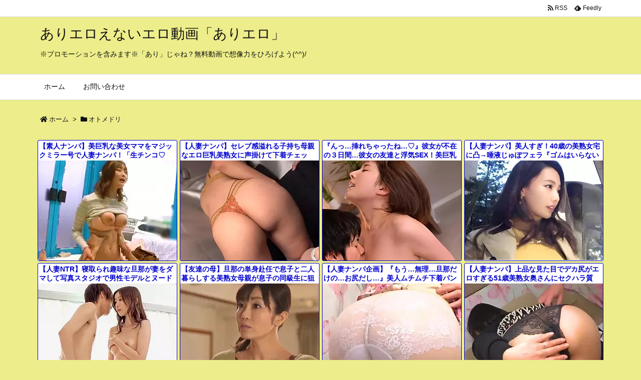

--- FILE ---
content_type: text/html; charset=UTF-8
request_url: https://bpm.eroterest.net/v2/?w=&e=&n=12&rn=4&spn=4&sprn=2&fc=&ts=&tp=&tbg=&tsz=&tr=&tc=&tmc=&tu=1&is=1&mts=0&ds=&dsz=&dr=&dc=&df=&ibg=&ibm=&ids=&ib=&ibc=&ir=&sf=001
body_size: 1242
content:
var _eroterestPartsTargetv2001 = document.getElementById("eroterest_partsv2001");
_eroterestPartsTargetv2001.innerHTML='<style>#eroterestPartsWrapperv2001 {font-size:12px; margin:0; padding:0;}#eroterestPartsWrapperv2001 a:link, #eroterest_parts001 a:visited {color:#0000cc; text-decoration:none;}#eroterestPartsWrapperv2001 .itemRow {display:table; width:100%; border-collapse:separate; border-spacing:5px 2.5px; }#eroterestPartsWrapperv2001 .item {overflow:hidden; display:table-cell; border:1px solid #0000cc; background-color:#ffffff; margin:0; padding:0; vertical-align:top; width:25%; border-radius:3px;}#eroterestPartsWrapperv2001 .item:hover {background-color:#fffffff;}#eroterestPartsWrapperv2001 .item:hover .itemTitle p {color:#c2002a; text-decoration:underline;}#eroterestPartsWrapperv2001 .item:hover img {opacity:0.7;}#eroterestPartsWrapperv2001 .item a .itemTitle {padding:2px; text-align:left;}#eroterestPartsWrapperv2001 .item a .itemTitle p {font-weight:bold; font-size:14px; color:#0000cc; overflow:hidden; margin:0; padding:0; height:2.6em; line-height:1.3em; text-decoration:none;}#eroterestPartsWrapperv2001 .item a .itemBody {overflow:hidden; position:relative;}#eroterestPartsWrapperv2001 .item a .itemImage {position:relative; overflow:hidden;}#eroterestPartsWrapperv2001 .item a .itemImage:after{padding-top:72%; display:block; content:"";}#eroterestPartsWrapperv2001 .item a .itemImage > *{position:absolute; top:0; left:0; bottom:0; right:0;}#eroterestPartsWrapperv2001 .item a .itemImage img {display:block; width:100%; height:auto; object-fit:cover; object-position:center; min-height:100%; min-width:100%;}#eroterestPartsWrapperv2001 .item a .movieTime {display:block; position:absolute; top:5px; left:5px; background-color:#fff; padding:2px; border-radius:2px; font-weight:bold; color:#c50067;}#eroterestPartsWrapperv2001 .item a .itemText {margin:2px;}#eroterestPartsWrapperv2001 .item a .itemText p {font-size:14px; color:#2d2d2d; margin:0; padding:0; line-height:1.4em; text-align:left; height:2.8em; }#eroterestPartsWrapperv2001 .item a .clear {clear:both;}#eroterestPartsWrapperv2001 .foot {text-align:right; margin:4px; clear:both;}</style><div id="eroterestPartsWrapperv2001" class="eroterestPartsWrapperv2"></div>';
if(window.XMLHttpRequest) {
  var ref = location.hostname + location.pathname + location.search;
  xh = new XMLHttpRequest();
  xh.open("GET", "https://bpm.eroterest.net/v2/en/?n=12&spn=4&fc=&w=&e=&rn=4&tu=1&is=1&mts=0&sprn=2&sf=001&encoding=&ref="+encodeURI(ref), false);
  xh.onload = function() {
    if(this.readyState == 4 && this.status == 200) {
      if(this.responseText == 'nt') {
        xh2 = new XMLHttpRequest();
        xh2.open("GET", "https://bpm.eroterest.net/v2/title/?n=12&spn=4&fc=&w=&e=&rn=4&tu=1&is=1&mts=0&sprn=2&sf=001&encoding=&title="+document.title+"&ref="+encodeURI(ref));
        xh2.onload = function() {
          if(this.readyState == 4 && this.status == 200) {
            document.getElementById("eroterestPartsWrapperv2001").innerHTML = this.responseText;
          }
        }
        xh2.send(null);
      
      } else {
        document.getElementById("eroterestPartsWrapperv2001").innerHTML = this.responseText;
      }
    }
  };
  xh.send(null);
}


--- FILE ---
content_type: text/html; charset=UTF-8
request_url: https://bpm.eroterest.net/v2/?w=%E7%B4%A0%E4%BA%BA&e=&n=8&rn=1&spn=2&sprn=1&fc=&ts=&tp=&tbg=&tsz=&tr=&tc=&tmc=&tu=1&is=1&mts=0&ds=&dsz=&dr=&dc=&df=&ibg=&ibm=&ids=&ib=&ibc=&ir=&sf=002
body_size: 1979
content:
var _eroterestPartsTargetv2002 = document.getElementById("eroterest_partsv2002");
_eroterestPartsTargetv2002.innerHTML='<style>#eroterestPartsWrapperv2002 {font-size:12px; margin:0; padding:0;}#eroterestPartsWrapperv2002 a:link, #eroterest_parts002 a:visited {color:#0000cc; text-decoration:none;}#eroterestPartsWrapperv2002 .itemRow {display:table; width:100%; border-collapse:separate; border-spacing:5px 2.5px; }#eroterestPartsWrapperv2002 .item {overflow:hidden; display:table-cell; border:1px solid #0000cc; background-color:#ffffff; margin:0; padding:0; vertical-align:top; width:100%; border-radius:3px;}#eroterestPartsWrapperv2002 .item:hover {background-color:#fffffff;}#eroterestPartsWrapperv2002 .item:hover .itemTitle p {color:#c2002a; text-decoration:underline;}#eroterestPartsWrapperv2002 .item:hover img {opacity:0.7;}#eroterestPartsWrapperv2002 .item a .itemTitle {padding:2px; text-align:left;}#eroterestPartsWrapperv2002 .item a .itemTitle p {font-weight:bold; font-size:14px; color:#0000cc; overflow:hidden; margin:0; padding:0; height:2.6em; line-height:1.3em; text-decoration:none;}#eroterestPartsWrapperv2002 .item a .itemBody {overflow:hidden; position:relative;}#eroterestPartsWrapperv2002 .item a .itemImage {position:relative; overflow:hidden;}#eroterestPartsWrapperv2002 .item a .itemImage:after{padding-top:72%; display:block; content:"";}#eroterestPartsWrapperv2002 .item a .itemImage > *{position:absolute; top:0; left:0; bottom:0; right:0;}#eroterestPartsWrapperv2002 .item a .itemImage img {display:block; width:100%; height:auto; object-fit:cover; object-position:center; min-height:100%; min-width:100%;}#eroterestPartsWrapperv2002 .item a .movieTime {display:block; position:absolute; top:5px; left:5px; background-color:#fff; padding:2px; border-radius:2px; font-weight:bold; color:#c50067;}#eroterestPartsWrapperv2002 .item a .itemText {margin:2px;}#eroterestPartsWrapperv2002 .item a .itemText p {font-size:14px; color:#2d2d2d; margin:0; padding:0; line-height:1.4em; text-align:left; height:2.8em; }#eroterestPartsWrapperv2002 .item a .clear {clear:both;}#eroterestPartsWrapperv2002 .foot {text-align:right; margin:4px; clear:both;}</style><div id="eroterestPartsWrapperv2002" class="eroterestPartsWrapperv2"><div class="itemRow"><div class="item"><a href="https://movie.eroterest.net/page/43544937/" target="_blank" title="親子の絆を深める家族旅行で娘の隣でSEXする母"><div class="itemTitle"><p>親子の絆を深める家族旅行で娘の隣でSEXする母</p></div><div class="itemBody"><div class="itemImage"><picture><source srcset="//e2.eroimg.net/webp/get/652/947/_696416cad3cbe.webp" type="image/webp"><img src="//e2.eroimg.net/images/get/652/947/_696416cad3cbe.jpeg" alt="" class="" loading="lazy" /></picture></div></div></a></div></div><div class="itemRow"><div class="item"><a href="https://movie.eroterest.net/page/43537359/" target="_blank" title="スレンダーな素人お姉さんが写った映像！！"><div class="itemTitle"><p>スレンダーな素人お姉さんが写った映像！！</p></div><div class="itemBody"><div class="itemImage"><picture><source srcset="//e2.eroimg.net/webp/get/591/266/_69624a945c69f.webp" type="image/webp"><img src="//e2.eroimg.net/images/get/591/266/_69624a945c69f.jpeg" alt="" class="" loading="lazy" /></picture></div></div></a></div></div><div class="itemRow"><div class="item"><a href="https://movie.eroterest.net/page/43592702/" target="_blank" title="「ちょっと交換してみませんか？」カップル喫茶で素人カップルがパートナーを交換して‥"><div class="itemTitle"><p>「ちょっと交換してみませんか？」カップル喫茶で素人カップルがパートナーを交換して‥</p></div><div class="itemBody"><div class="itemImage"><picture><source srcset="//e2.eroimg.net/webp/get/908/686/_696efc745c01a.webp" type="image/webp"><img src="//e2.eroimg.net/images/get/908/686/_696efc745c01a.jpeg" alt="" class="" loading="lazy" /></picture></div></div></a></div></div><div class="itemRow"><div class="item"><a href="https://movie.eroterest.net/page/43570429/" target="_blank" title="「人妻、ナンパ中出し！」"><div class="itemTitle"><p>「人妻、ナンパ中出し！」</p></div><div class="itemBody"><div class="itemImage"><picture><source srcset="//e2.eroimg.net/webp/get/812/649/_6969f6b8b555b.webp" type="image/webp"><img src="//e2.eroimg.net/images/get/812/649/_6969f6b8b555b.jpeg" alt="" class="" loading="lazy" /></picture></div></div></a></div></div><div class="itemRow"><div class="item"><a href="https://movie.eroterest.net/page/43583691/" target="_blank" title="水着の美少女が受けたマッサージで感じてしまう&hellip;！！待って、ホントまってぇって！"><div class="itemTitle"><p>水着の美少女が受けたマッサージで感じてしまう&hellip;！！待って、ホントまってぇって！</p></div><div class="itemBody"><div class="itemImage"><picture><source srcset="//e2.eroimg.net/webp/get/346/998/_696ce5b2b69b9.webp" type="image/webp"><img src="//e2.eroimg.net/images/get/346/998/_696ce5b2b69b9.jpeg" alt="" class="" loading="lazy" /></picture></div></div></a></div></div><div class="itemRow"><div class="item"><a href="https://movie.eroterest.net/page/43589622/" target="_blank" title="白昼の中行われたギャルとのホテルパコが流出♡"><div class="itemTitle"><p>白昼の中行われたギャルとのホテルパコが流出♡</p></div><div class="itemBody"><div class="itemImage"><picture><source srcset="//e2.eroimg.net/webp/get/18/872/_696e376ea9190.webp" type="image/webp"><img src="//e2.eroimg.net/images/get/18/872/_696e376ea9190.jpeg" alt="" class="" loading="lazy" /></picture></div></div></a></div></div><div class="itemRow"><div class="item"><a href="https://movie.eroterest.net/page/43514085/" target="_blank" title="素人&times;電車痴漢&times;盗撮｜車内で痴漢され震える女の子たち"><div class="itemTitle"><p>素人&times;電車痴漢&times;盗撮｜車内で痴漢され震える女の子たち</p></div><div class="itemBody"><div class="itemImage"><picture><source srcset="//e2.eroimg.net/webp/get/223/204/_695cf0bdc810b.webp" type="image/webp"><img src="//e2.eroimg.net/images/get/223/204/_695cf0bdc810b.jpeg" alt="" class="" loading="lazy" /></picture></div></div></a></div></div><div class="itemRow"><div class="item"><a href="https://movie.eroterest.net/page/43585565/" target="_blank" title="「もう出ちゃったの？」細身なお姉さんが童貞を優しく筆下ろし！"><div class="itemTitle"><p>「もう出ちゃったの？」細身なお姉さんが童貞を優しく筆下ろし！</p></div><div class="itemBody"><div class="itemImage"><picture><source srcset="//e2.eroimg.net/webp/get/587/718/_696d55a075367.webp" type="image/webp"><img src="//e2.eroimg.net/images/get/587/718/_696d55a075367.jpeg" alt="" class="" loading="lazy" /></picture></div></div></a></div></div><p class="foot"><a href="https://movie.eroterest.net/" target="_blank">動画エロタレスト</a></p></div>';

--- FILE ---
content_type: text/html; charset=UTF-8
request_url: https://bpm.eroterest.net/v2/?w=%E3%83%AC%E3%82%A4%E3%83%97&e=&n=8&rn=1&spn=2&sprn=1&fc=&ts=&tp=&tbg=&tsz=&tr=&tc=&tmc=&tu=1&is=1&mts=0&ds=&dsz=&dr=&dc=&df=&ibg=&ibm=&ids=&ib=&ibc=&ir=&sf=003
body_size: 2007
content:
var _eroterestPartsTargetv2003 = document.getElementById("eroterest_partsv2003");
_eroterestPartsTargetv2003.innerHTML='<style>#eroterestPartsWrapperv2003 {font-size:12px; margin:0; padding:0;}#eroterestPartsWrapperv2003 a:link, #eroterest_parts003 a:visited {color:#0000cc; text-decoration:none;}#eroterestPartsWrapperv2003 .itemRow {display:table; width:100%; border-collapse:separate; border-spacing:5px 2.5px; }#eroterestPartsWrapperv2003 .item {overflow:hidden; display:table-cell; border:1px solid #0000cc; background-color:#ffffff; margin:0; padding:0; vertical-align:top; width:100%; border-radius:3px;}#eroterestPartsWrapperv2003 .item:hover {background-color:#fffffff;}#eroterestPartsWrapperv2003 .item:hover .itemTitle p {color:#c2002a; text-decoration:underline;}#eroterestPartsWrapperv2003 .item:hover img {opacity:0.7;}#eroterestPartsWrapperv2003 .item a .itemTitle {padding:2px; text-align:left;}#eroterestPartsWrapperv2003 .item a .itemTitle p {font-weight:bold; font-size:14px; color:#0000cc; overflow:hidden; margin:0; padding:0; height:2.6em; line-height:1.3em; text-decoration:none;}#eroterestPartsWrapperv2003 .item a .itemBody {overflow:hidden; position:relative;}#eroterestPartsWrapperv2003 .item a .itemImage {position:relative; overflow:hidden;}#eroterestPartsWrapperv2003 .item a .itemImage:after{padding-top:72%; display:block; content:"";}#eroterestPartsWrapperv2003 .item a .itemImage > *{position:absolute; top:0; left:0; bottom:0; right:0;}#eroterestPartsWrapperv2003 .item a .itemImage img {display:block; width:100%; height:auto; object-fit:cover; object-position:center; min-height:100%; min-width:100%;}#eroterestPartsWrapperv2003 .item a .movieTime {display:block; position:absolute; top:5px; left:5px; background-color:#fff; padding:2px; border-radius:2px; font-weight:bold; color:#c50067;}#eroterestPartsWrapperv2003 .item a .itemText {margin:2px;}#eroterestPartsWrapperv2003 .item a .itemText p {font-size:14px; color:#2d2d2d; margin:0; padding:0; line-height:1.4em; text-align:left; height:2.8em; }#eroterestPartsWrapperv2003 .item a .clear {clear:both;}#eroterestPartsWrapperv2003 .foot {text-align:right; margin:4px; clear:both;}</style><div id="eroterestPartsWrapperv2003" class="eroterestPartsWrapperv2"><div class="itemRow"><div class="item"><a href="https://movie.eroterest.net/page/43514085/" target="_blank" title="素人&times;電車痴漢&times;盗撮｜車内で痴漢され震える女の子たち"><div class="itemTitle"><p>素人&times;電車痴漢&times;盗撮｜車内で痴漢され震える女の子たち</p></div><div class="itemBody"><div class="itemImage"><picture><source srcset="//e2.eroimg.net/webp/get/223/204/_695cf0bdc810b.webp" type="image/webp"><img src="//e2.eroimg.net/images/get/223/204/_695cf0bdc810b.jpeg" alt="" class="" loading="lazy" /></picture></div></div></a></div></div><div class="itemRow"><div class="item"><a href="https://movie.eroterest.net/page/43502321/" target="_blank" title="帰省先で襲われてしまう&hellip;人妻"><div class="itemTitle"><p>帰省先で襲われてしまう&hellip;人妻</p></div><div class="itemBody"><div class="itemImage"><picture><source srcset="//e2.eroimg.net/webp/get/968/402/_6959e21b83f02.webp" type="image/webp"><img src="//e2.eroimg.net/images/get/968/402/_6959e21b83f02.jpeg" alt="" class="" loading="lazy" /></picture></div></div></a></div></div><div class="itemRow"><div class="item"><a href="https://movie.eroterest.net/page/43502118/" target="_blank" title="美人未亡人に夫を忘れられず、葬儀の日に義理の兄にレイプ！イヤイヤ言いながらも感じてしまうカラダ・・・"><div class="itemTitle"><p>美人未亡人に夫を忘れられず、葬儀の日に義理の兄にレイプ！イヤイヤ言いながらも感じてしまうカラダ・・・</p></div><div class="itemBody"><div class="itemImage"><picture><source srcset="//e2.eroimg.net/webp/get/843/480/_6959cf04454dc.webp" type="image/webp"><img src="//e2.eroimg.net/images/get/843/480/_6959cf04454dc.jpeg" alt="" class="" loading="lazy" /></picture></div></div></a></div></div><div class="itemRow"><div class="item"><a href="https://movie.eroterest.net/page/43546030/" target="_blank" title="ジムのインストラクター&times;和姦｜避妊具なしのチンポをぶち込んで犯す"><div class="itemTitle"><p>ジムのインストラクター&times;和姦｜避妊具なしのチンポをぶち込んで犯す</p></div><div class="itemBody"><div class="itemImage"><picture><source srcset="//e2.eroimg.net/webp/get/321/422/_696462b1eef32.webp" type="image/webp"><img src="//e2.eroimg.net/images/get/321/422/_696462b1eef32.jpeg" alt="" class="" loading="lazy" /></picture></div></div></a></div></div><div class="itemRow"><div class="item"><a href="https://movie.eroterest.net/page/43551728/" target="_blank" title="【レイプ】スポーティな女子大生をマッサージと騙してレイプ！"><div class="itemTitle"><p>【レイプ】スポーティな女子大生をマッサージと騙してレイプ！</p></div><div class="itemBody"><div class="itemImage"><picture><source srcset="//e2.eroimg.net/webp/get/415/417/_6965ac1966413.webp" type="image/webp"><img src="//e2.eroimg.net/images/get/415/417/_6965ac1966413.jpeg" alt="" class="" loading="lazy" /></picture></div></div></a></div></div><div class="itemRow"><div class="item"><a href="https://movie.eroterest.net/page/43547940/" target="_blank" title="黒髪ロリな女子校生がとことんレイプされる【女子校生】"><div class="itemTitle"><p>黒髪ロリな女子校生がとことんレイプされる【女子校生】</p></div><div class="itemBody"><div class="itemImage"><picture><source srcset="//e2.eroimg.net/webp/get/19/759/_6964cb335fc3c.webp" type="image/webp"><img src="//e2.eroimg.net/images/get/19/759/_6964cb335fc3c.jpeg" alt="" class="" loading="lazy" /></picture></div></div></a></div></div><div class="itemRow"><div class="item"><a href="https://movie.eroterest.net/page/43533853/" target="_blank" title="【レイプ】コインランドリーを使っていた若い女の子とやりたくなったから尾行してやっちまう"><div class="itemTitle"><p>【レイプ】コインランドリーを使っていた若い女の子とやりたくなったから尾行してやっちまう</p></div><div class="itemBody"><div class="itemImage"><picture><source srcset="//e2.eroimg.net/webp/get/248/151/_6961b38763673.webp" type="image/webp"><img src="//e2.eroimg.net/images/get/248/151/_6961b38763673.jpeg" alt="" class="" loading="lazy" /></picture></div></div></a></div></div><div class="itemRow"><div class="item"><a href="https://movie.eroterest.net/page/43571723/" target="_blank" title="【OL】狂気のストーカーに無残におかされるロリOL"><div class="itemTitle"><p>【OL】狂気のストーカーに無残におかされるロリOL</p></div><div class="itemBody"><div class="itemImage"><picture><source srcset="//e2.eroimg.net/webp/get/930/784/_696a2d5be7f92.webp" type="image/webp"><img src="//e2.eroimg.net/images/get/930/784/_696a2d5be7f92.jpeg" alt="" class="" loading="lazy" /></picture></div></div></a></div></div><p class="foot"><a href="https://movie.eroterest.net/" target="_blank">動画エロタレスト</a></p></div>';

--- FILE ---
content_type: text/html; charset=UTF-8
request_url: https://bpm.eroterest.net/v2/title/?n=12&spn=4&fc=&w=&e=&rn=4&tu=1&is=1&mts=0&sprn=2&sf=001&encoding=&title=%E3%82%AA%E3%83%88%E3%83%A1%E3%83%89%E3%83%AA%20|%20%E3%81%82%E3%82%8A%E3%82%A8%E3%83%AD%E3%81%88%E3%81%AA%E3%81%84%E3%82%A8%E3%83%AD%E5%8B%95%E7%94%BB%E3%80%8C%E3%81%82%E3%82%8A%E3%82%A8%E3%83%AD%E3%80%8D&ref=arienai-ero.work/tag/%25E3%2582%25AA%25E3%2583%2588%25E3%2583%25A1%25E3%2583%2589%25E3%2583%25AA/
body_size: 2223
content:
<div class="itemRow"><div class="item"><a href="https://movie.eroterest.net/page/43590814/" target="_blank" title="【素人ナンパ】美巨乳な美女ママをマジックミラー号で人妻ナンパ！「生チンコ♡♡」寝取られ奥さんのエロ動画ｗ【美熟女ナンパ】"><div class="itemTitle"><p>【素人ナンパ】美巨乳な美女ママをマジックミラー号で人妻ナンパ！「生チンコ♡♡」寝取られ奥さんのエロ動画ｗ【美熟女ナンパ】</p></div><div class="itemBody"><div class="itemImage"><picture><source srcset="//e2.eroimg.net/webp/get/118/277/_696e78be95385.webp" type="image/webp"><img src="//e2.eroimg.net/images/get/118/277/_696e78be95385.jpeg" alt="" class="" loading="lazy" /></picture></div></div></a></div><div class="item"><a href="https://movie.eroterest.net/page/43591977/" target="_blank" title="【人妻ナンパ】セレブ感溢れる子持ち母親なエロ巨乳美熟女に声掛けて下着チェック！Tバックがエロい奥様をお持ち帰りして中出し"><div class="itemTitle"><p>【人妻ナンパ】セレブ感溢れる子持ち母親なエロ巨乳美熟女に声掛けて下着チェック！Tバックがエロい奥様をお持ち帰りして中出し</p></div><div class="itemBody"><div class="itemImage"><picture><source srcset="//e2.eroimg.net/webp/get/874/473/_696ecfd3cd44d.webp" type="image/webp"><img src="//e2.eroimg.net/images/get/874/473/_696ecfd3cd44d.jpeg" alt="" class="" loading="lazy" /></picture></div></div></a></div><div class="item"><a href="https://movie.eroterest.net/page/43590984/" target="_blank" title="『んっ&hellip;挿れちゃったね&hellip;♡』彼女が不在の３日間&hellip;彼女の友達と浮気SEX！美巨乳おっぱいに勃起止まらずひたすらヤリまくった"><div class="itemTitle"><p>『んっ&hellip;挿れちゃったね&hellip;♡』彼女が不在の３日間&hellip;彼女の友達と浮気SEX！美巨乳おっぱいに勃起止まらずひたすらヤリまくった</p></div><div class="itemBody"><div class="itemImage"><picture><source srcset="//e2.eroimg.net/webp/get/420/351/_696e858a48440.webp" type="image/webp"><img src="//e2.eroimg.net/images/get/420/351/_696e858a48440.jpeg" alt="" class="" loading="lazy" /></picture></div></div></a></div><div class="item"><a href="https://movie.eroterest.net/page/43590987/" target="_blank" title="【人妻ナンパ】美人すぎ！40歳の美熟女宅に凸&rarr;唾液じゅぽフェラ『ゴムはいらないです&hellip;』生ハメOKの素人妻とエロ過ぎSEX"><div class="itemTitle"><p>【人妻ナンパ】美人すぎ！40歳の美熟女宅に凸&rarr;唾液じゅぽフェラ『ゴムはいらないです&hellip;』生ハメOKの素人妻とエロ過ぎSEX</p></div><div class="itemBody"><div class="itemImage"><picture><source srcset="//e2.eroimg.net/webp/get/128/429/_696e866e55fca.webp" type="image/webp"><img src="//e2.eroimg.net/images/get/128/429/_696e866e55fca.jpeg" alt="" class="" loading="lazy" /></picture></div></div></a></div></div><div class="itemRow"><div class="item"><a href="https://movie.eroterest.net/page/43589384/" target="_blank" title="【人妻NTR】寝取られ趣味な旦那が妻をダマして写真スタジオで男性モデルとヌード撮影！恥じらう妻の貞操が乱れて寝取り墜ち"><div class="itemTitle"><p>【人妻NTR】寝取られ趣味な旦那が妻をダマして写真スタジオで男性モデルとヌード撮影！恥じらう妻の貞操が乱れて寝取り墜ち</p></div><div class="itemBody"><div class="itemImage"><picture><source srcset="//e2.eroimg.net/webp/get/33/373/_696e2e5fa2a85.webp" type="image/webp"><img src="//e2.eroimg.net/images/get/33/373/_696e2e5fa2a85.jpeg" alt="" class="" loading="lazy" /></picture></div></div></a></div><div class="item"><a href="https://movie.eroterest.net/page/43590997/" target="_blank" title="【友達の母】旦那の単身赴任で息子と二人暮らしする美熟女母親が息子の同級生に狙われて&hellip;欲求不満な人妻が快楽でNTRメス墜ち"><div class="itemTitle"><p>【友達の母】旦那の単身赴任で息子と二人暮らしする美熟女母親が息子の同級生に狙われて&hellip;欲求不満な人妻が快楽でNTRメス墜ち</p></div><div class="itemBody"><div class="itemImage"><picture><source srcset="//e2.eroimg.net/webp/get/636/651/_696e898a103c4.webp" type="image/webp"><img src="//e2.eroimg.net/images/get/636/651/_696e898a103c4.jpeg" alt="" class="" loading="lazy" /></picture></div></div></a></div><div class="item"><a href="https://movie.eroterest.net/page/43582851/" target="_blank" title="【人妻ナンパ企画】『もう&hellip;無理&hellip;旦那だけの&hellip;お尻だし&hellip;』美人ムチムチ下着パンティ嫁を素人ナンパ♪玩具エロ責め＆フェラチオ"><div class="itemTitle"><p>【人妻ナンパ企画】『もう&hellip;無理&hellip;旦那だけの&hellip;お尻だし&hellip;』美人ムチムチ下着パンティ嫁を素人ナンパ♪玩具エロ責め＆フェラチオ</p></div><div class="itemBody"><div class="itemImage"><picture><source srcset="//e2.eroimg.net/webp/get/470/6/_696cc14f79d34.webp" type="image/webp"><img src="//e2.eroimg.net/images/get/470/6/_696cc14f79d34.jpeg" alt="" class="" loading="lazy" /></picture></div></div></a></div><div class="item"><a href="https://movie.eroterest.net/page/43591067/" target="_blank" title="【人妻ナンパ】上品な見た目でデカ尻がエロすぎる51歳美熟女奥さんにセクハラ質問！欲求不満聞いて浮気交渉でお持ち帰り成功！"><div class="itemTitle"><p>【人妻ナンパ】上品な見た目でデカ尻がエロすぎる51歳美熟女奥さんにセクハラ質問！欲求不満聞いて浮気交渉でお持ち帰り成功！</p></div><div class="itemBody"><div class="itemImage"><picture><source srcset="//e2.eroimg.net/webp/get/828/863/_696e8f2656656.webp" type="image/webp"><img src="//e2.eroimg.net/images/get/828/863/_696e8f2656656.jpeg" alt="" class="" loading="lazy" /></picture></div></div></a></div></div><div class="itemRow"><div class="item"><a href="https://movie.eroterest.net/page/43590983/" target="_blank" title="隣人の可愛いシングルマザーの部屋に行ったら&hellip;エッチさせてくれる神展開！久しぶりの肉棒で絶頂するスレンダー美女とエロSEX"><div class="itemTitle"><p>隣人の可愛いシングルマザーの部屋に行ったら&hellip;エッチさせてくれる神展開！久しぶりの肉棒で絶頂するスレンダー美女とエロSEX</p></div><div class="itemBody"><div class="itemImage"><picture><source srcset="//e2.eroimg.net/webp/get/200/258/_696e8557eba0a.webp" type="image/webp"><img src="//e2.eroimg.net/images/get/200/258/_696e8557eba0a.jpeg" alt="" class="" loading="lazy" /></picture></div></div></a></div><div class="item"><a href="https://movie.eroterest.net/page/43590640/" target="_blank" title="「奥さん&hellip;すっごい爆乳ですね！」とても四十路に見えないむっちり色白ボディのセレブ妻ナンパして車連れ込み悪戯したら発情&hellip;"><div class="itemTitle"><p>「奥さん&hellip;すっごい爆乳ですね！」とても四十路に見えないむっちり色白ボディのセレブ妻ナンパして車連れ込み悪戯したら発情&hellip;</p></div><div class="itemBody"><div class="itemImage"><picture><source srcset="//e2.eroimg.net/webp/get/984/740/_696e707a3107c.webp" type="image/webp"><img src="//e2.eroimg.net/images/get/984/740/_696e707a3107c.jpeg" alt="" class="" loading="lazy" /></picture></div></div></a></div><div class="item"><a href="https://movie.eroterest.net/page/43590986/" target="_blank" title="【MM号】健康的なエロい体！ランニング直後の巨乳人妻をナンパ&rarr;マッサージ『ダメ&hellip;出るう♡』手マン潮吹きするメス穴に中出し"><div class="itemTitle"><p>【MM号】健康的なエロい体！ランニング直後の巨乳人妻をナンパ&rarr;マッサージ『ダメ&hellip;出るう♡』手マン潮吹きするメス穴に中出し</p></div><div class="itemBody"><div class="itemImage"><picture><source srcset="//e2.eroimg.net/webp/get/196/294/_696e861931a11.webp" type="image/webp"><img src="//e2.eroimg.net/images/get/196/294/_696e861931a11.jpeg" alt="" class="" loading="lazy" /></picture></div></div></a></div><div class="item"><a href="https://movie.eroterest.net/page/43591082/" target="_blank" title="【人妻ナンパ】なんかこういうの面白そうww仲良しママ友と共にモニタリング部屋で本音ぶっちゃけ暴露した巨乳デカ尻な奥さん"><div class="itemTitle"><p>【人妻ナンパ】なんかこういうの面白そうww仲良しママ友と共にモニタリング部屋で本音ぶっちゃけ暴露した巨乳デカ尻な奥さん</p></div><div class="itemBody"><div class="itemImage"><picture><source srcset="//e2.eroimg.net/webp/get/612/570/_696e90288a940.webp" type="image/webp"><img src="//e2.eroimg.net/images/get/612/570/_696e90288a940.jpeg" alt="" class="" loading="lazy" /></picture></div></div></a></div></div><p class="foot"><a href="https://movie.eroterest.net/" target="_blank">動画エロタレスト</a></p>

--- FILE ---
content_type: application/javascript
request_url: https://img.ad-nex.com/file/universal_tag/mgwci5eqelge/ugwcihzcl459/sc_ugwciifq5qj7.js
body_size: 142
content:
(function()
{
	var elem = document.getElementById("ugwciifq5qj7");
	var tag = document.createElement("script");
	tag.id = "agwciifpuz6l";
	tag.type = "text/javascript";
	tag.src = "https://ad-nex.com/data.php?id=agwciifpuz6l";
	elem.parentNode.insertBefore(tag, elem);
}());